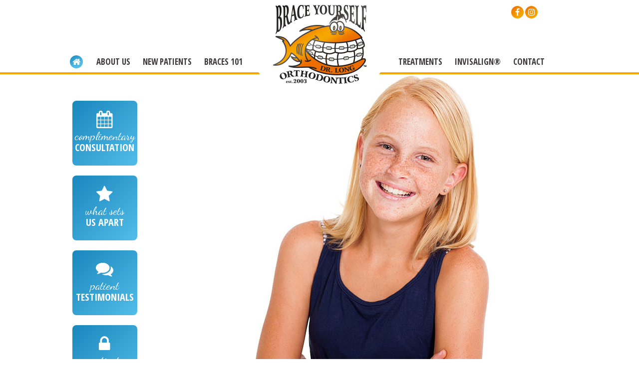

--- FILE ---
content_type: text/html; charset=utf-8
request_url: https://www.braceyourselfwith.us/
body_size: 7158
content:
<!DOCTYPE html>
<!--[if lt IE 7]>      <html class="no-js lt-ie10 lt-ie9 lt-ie8 lt-ie7"> <![endif]-->
<!--[if IE 7]>         <html class="no-js ie7 lt-ie10 lt-ie9 lt-ie8"> <![endif]-->
<!--[if IE 8]>         <html class="no-js ie8 lt-ie10 lt-ie9"> <![endif]-->
<!--[if IE 9]>         <html class="no-js ie9 lt-ie10"> <![endif]-->
<!--[if gt IE 9]><!--> <html class="no-js" lang="en"> <!--<![endif]-->

<head>
    <meta charset="utf-8">
    <title>Brace Yourself Orthodontics | Orthodontist Elkhart South Bend IN</title>
    <meta name="description" content="Dr. Shawn Long and Dr. Emily McCrea are your South Bend, Michiana, Southern Michigan, and Elkhart, IN orthodontists, offering Radiance™ clear braces, Invisalign®, and braces for children, teens, and adults.">
    <meta name="HandheldFriendly" content="True">
    <meta name="MobileOptimized" content="320">
    <meta name="viewport" content="width=device-width, user-scalable=0">
    <meta name="format-detection" content="telephone=no"/>
    <!--[if IEMobile]> <meta http-equiv="cleartype" content="on"> <![endif]-->

    
    <!-- Standard desktop and mobile favicons -->
    <link rel="icon" type="image/ico" href="/assets/images/favicon.png">
    <link rel="shortcut icon" href="/assets/images/favicon.png">
    <!-- CSS Stylings (Default Base Stylings and Site Specific) -->
    <!--[if gt IE 8]><!-->
    <link rel="stylesheet" href="https://maxcdn.bootstrapcdn.com/font-awesome/4.7.0/css/font-awesome.min.css">
    <link rel="stylesheet" href="//srwd.sesamehub.com/assets/v5.0/global.min.css">
    <link rel="stylesheet" href="/assets/css/local.css">
    <link rel="stylesheet" href="/assets/css/jquery.bxslider.css">
    <!--<![endif]-->
    <!--[if lte IE 8]>
    <link rel="stylesheet" href="//srwd.sesamehub.com/assets/v5.0/global-ie.min.css">
    <link rel="stylesheet" href="/assets/css/local-ie.css">
    <link rel="stylesheet" href="https://maxcdn.bootstrapcdn.com/font-awesome/4.6.3/css/font-awesome.min.css">
    <![endif]-->
    
    <!-- Google Fonts -->
    <link href="https://fonts.googleapis.com/css?family=Open+Sans:400,400i,600,600i,700,700i" rel="stylesheet">
    <link href="https://fonts.googleapis.com/css?family=Open+Sans+Condensed:300,300i,700" rel="stylesheet">
    <link href="https://fonts.googleapis.com/css?family=Dancing+Script:400,700" rel="stylesheet">

    <!--Popup-->
    <link rel="stylesheet" href="/assets/magnific-popup/magnific-popup.css">
    <!--Covid-->
    <style>
    #coronavirus-update {
        background: #F5A600;
        color: #fff;
        text-decoration: none;
        padding: 10px 25px;
        position: fixed;
        bottom: 0;
        left: 10px;
        -webkit-border-top-left-radius: 10px;
        -webkit-border-top-right-radius: 10px;
        -moz-border-radius-topleft: 10px;
        -moz-border-radius-topright: 10px;
        border-top-left-radius: 10px;
        border-top-right-radius: 10px;
        -webkit-transition-duration: 0.3s;
        -moz-transition-duration: 0.3s;
        -o-transition-duration: 0.3s;
        -ms-transition-duration: 0.3s;
        transition-duration: 0.3s;
        z-index: 3000;
    }
    body.coronavirus-update #coronavirus-update {display:none}
    #coronavirus-update a {color:#FFF;}
    #coronavirus-update:hover {
        background: #EC6E00;
        color: #fff;
    }
    #coronavirus-update:hover a {
      text-decoration: none;
    }
    .CoronaClose {
      cursor: pointer;
      position: absolute;
      top: 21%;
      right: 0%;
      padding: 0px 8px;
      transform: translate(0%, -50%);
      color:#FFF;
    }
</style>

    <!-- Javascript Libraries -->
    <script src="//srwd.sesamehub.com/assets/v5.0/vendor/modernizr.min.js"></script>
    <script src="//code.jquery.com/jquery-1.11.3.min.js"></script>

    <!-- bxSlider Javascript file -->
    <script src="/assets/js/jquery.bxslider.min.js"></script>
    
    <!-- waypoints -->

	<script src="/assets/js/jquery.waypoints.min.js"></script>


    <!-- patient care videos -->
    <script src="/sesame_scripts/scripts/jquery.flash_1.3.js" type="text/javascript"></script>

    <!-- Google Analytics: GA code set in Site Layout Configuration. -->
    <script>
	  (function(i,s,o,g,r,a,m){i['GoogleAnalyticsObject']=r;i[r]=i[r]||function(){
	  (i[r].q=i[r].q||[]).push(arguments)},i[r].l=1*new Date();a=s.createElement(o),
	  m=s.getElementsByTagName(o)[0];a.async=1;a.src=g;m.parentNode.insertBefore(a,m)
	  })(window,document,'script','https://www.google-analytics.com/analytics.js','ga');
	
	  ga('create', 'UA-28590920-1', 'auto');
	  ga('send', 'pageview');
		
	</script>
    
<script>(function(){ var s = document.createElement('script'), e = ! document.body ? document.querySelector('head') : document.body; s.src = 'https://acsbapp.com/apps/app/dist/js/app.js'; s.async = true; s.onload = function(){ acsbJS.init({ statementLink : '', footerHtml : '', hideMobile : false, hideTrigger : false, language : 'en', position : 'left', leadColor : '#146ff8', triggerColor : '#146ff8', triggerRadius : '50%', triggerPositionX : 'left', triggerPositionY : 'bottom', triggerIcon : 'people', triggerSize : 'medium', triggerOffsetX : 20, triggerOffsetY : 20, mobile : { triggerSize : 'small', triggerPositionX : 'right', triggerPositionY : 'center', triggerOffsetX : 10, triggerOffsetY : 0, triggerRadius : '50%' } }); }; e.appendChild(s);}());</script>

</head>

<body class="home sidebar-left footer-normal nav-top layout-standard  psds">
 <!--<script type="text/javascript">
(function($) {
    $(window).load(function () {
        $.magnificPopup.open({
            items: {
                src: '#promo'
            },
            type: 'inline'
        });
    });
})(jQuery);
</script>

<div id="promo" class="white-popup mfp-hide">
<h2>Refresh your smile confidence this year!</h2><p>
$3,999 Comprehensive Traditional Braces Treatment*<br>
OR<br>
$4,999 Comprehensive Invisalign Treatment**</p>
<p class="small-text">
Disclaimer: New patients only. Offers cannot be combined with each other nor with any other offer, discount, insurance, or reduced-fee program. *Must mention this offer to receive discount. Valid on comprehensive orthodontic treatment with traditional braces for adults or children. Not valid for previous treatment or treatment already begun. Free consultation and retainers after completion of orthodontic treatment are included. Specialty brackets are an additional cost. Restrictions may apply based on total orthodontic treatment length. ADA 9310, 8080, 8090. **Must mention this offer to receive discount. Valid on comprehensive orthodontic treatment with Invisalign aligners for adults or children. Not valid for previous treatment or treatment already begun. Free consultation and retainers after completion of orthodontic treatment are included. Restrictions may apply based on total Invisalign treatment length. ADA 9310, 8080, 8090. Shawn Long, DDS & Associates. Offer expires 12/31/2023.</p></div>-->
<!-- Header -->
<header id="hd">
    <div class="container row">
        <!-- Logo -->
        <a href="/" class="logo">
            <img src="/assets/images/logo.png" alt="Brace Yourself Orthodontics" />
        </a>

        <div id="hd-right">
            <div class="social-icons">
                <a href="https://www.facebook.com/people/Brace-Yourself-Orthodontics/61562671030403/" aria-label="facebook"><i class="fa fa-facebook" aria-hidden="true"></i></a>
                <a href="https://www.instagram.com/dr.shawnlongorthodontics/" aria-label="instagram"><i class="fa fa-instagram" aria-hidden="true"></i></a>
                <!--<a href="/" aria-label="google-plus"><i class="fa fa-google-plus" aria-hidden="true"></i></a>-->
                <!--<a href="/" aria-label="twitter"><i class="fa fa-twitter" aria-hidden="true"></i></a>-->
                <!--<a href="/" aria-label="youtube"><i class="fa fa-youtube-play" aria-hidden="true"></i></a>-->
                <!--<a href="/blog" aria-label="blog"><i class="fa custom-icon-blog" aria-hidden="true"></i></a>-->
                <!--<a href="/" aria-label="healthgrades"><i class="fa fa-healthgrades" aria-hidden="true"></i></a>-->
            </div>
        </div>
        <a href="/" id="hm-link"><i class="fa fa-home" aria-hidden="true"></i></a>
        
        <!-- Main Navigation -->
        <nav id="main-nav" class="horizontal clearfix">
            <div class="collapsible">
                <a href="javascript:void(0)" class="trigger">Tap for Menu <i class="fa fa-bars"></i></a>
                <ul><li class="home active first"><a href="/home" id="home" class="home"><span>Home</span></a></li><li class="about-us"><a href="/meet-dr-shawn-long" id="about-us" class="about-us"><span>About</span> <span>Us</span></a><ul><li class="meet-dr-shawn-long first"><a href="/meet-dr-shawn-long" class="meet-dr-shawn-long"><span>Meet</span> <span>Dr.</span> <span>Shawn</span> <span>Long</span></a></li><li class="meet-dr-emily-mccrea"><a href="/meet-dr-emily-mccrea" class="meet-dr-emily-mccrea"><span>Meet</span> <span>Dr.</span> <span>Emily</span> <span>McCrea</span></a></li><li class="what-sets-us-apart last"><a href="/what-sets-us-apart" class="what-sets-us-apart"><span>What</span> <span>Sets</span> <span>Us</span> <span>Apart</span></a></li></ul></li><li class="new-patients"><a href="/office-visits" id="new-patients" class="new-patients"><span>New</span> <span>Patients</span></a><ul><li class="office-visits first"><a href="/office-visits" class="office-visits"><span>Office</span> <span>Visits</span></a></li><li class="financial-information"><a href="/financial-information" class="financial-information"><span>Financial</span> <span>Information</span></a></li><li class="testimonials"><a href="/testimonials" class="testimonials"><span>Testimonials</span></a></li><li class="before-and-after"><a href="/before-and-after" class="before-and-after"><span>Before</span> <span>and</span> <span>After</span> <span></span></a></li><li class="patient-forms last"><a href="/patient-forms" class="patient-forms"><span>Patient</span> <span>Forms</span></a></li></ul></li><li class="braces-101"><a href="/life-with-braces" id="braces-101" class="braces-101"><span>Braces</span> <span>101</span></a><ul><li class="life-with-braces first"><a href="/life-with-braces" class="life-with-braces"><span>Life</span> <span>with</span> <span>Braces</span></a></li><li class="for-all-ages"><a href="/for-all-ages" class="for-all-ages"><span>For</span> <span>All</span> <span>Ages</span></a></li><li class="brushing-and-flossing"><a href="/brushing-and-flossing" class="brushing-and-flossing"><span>Brushing</span> <span>and</span> <span>Flossing</span></a></li><li class="orthodontic-retention"><a href="/orthodontic-retention" class="orthodontic-retention"><span>Orthodontic</span> <span>Retention</span></a></li><li class="emergency-care last"><a href="/emergency-care" class="emergency-care"><span>Emergency</span> <span>Care</span></a></li></ul></li><li class="treatments"><a href="/early-orthodontic-treatment" id="treatments" class="treatments"><span>Treatments</span></a><ul><li class="early-orthodontic-treatment first"><a href="/early-orthodontic-treatment" class="early-orthodontic-treatment"><span>Early</span> <span>Orthodontic</span> <span>Treatment</span></a></li><li class="common-orthodontic-issues"><a href="/common-orthodontic-issues" class="common-orthodontic-issues"><span>Common</span> <span>Orthodontic</span> <span>Issues</span></a></li><li class="types-of-braces"><a href="/types-of-braces" class="types-of-braces"><span>Types</span> <span>of</span> <span>Braces</span></a></li><li class="types-of-appliances"><a href="/types-of-appliances" class="types-of-appliances"><span>Types</span> <span>of</span> <span>Appliances</span></a></li><li class="radiance-brackets"><a href="/radiance-brackets" class="radiance-brackets"><span>Radiance™</span> <span>Brackets</span></a></li><li class="forsus"><a href="/forsus" class="forsus"><span>Forsus™</span></a></li><li class="herbst-appliance"><a href="/herbst-appliance" class="herbst-appliance"><span>Herbst</span> <span>Appliance</span></a></li><li class="palatal-expander last"><a href="/palatal-expander" class="palatal-expander"><span>Palatal</span> <span>Expander</span></a></li></ul></li><li class="invisalign"><a href="/invisalign-info" id="invisalign" class="invisalign"><span>Invisalign®</span></a><ul><li class="invisalign-info first"><a href="/invisalign-info" class="invisalign-info"><span>Invisalign®</span> <span>Info</span></a></li><li class="invisalign-teen-info"><a href="/invisalign-teen-info" class="invisalign-teen-info"><span>Invisalign</span> <span>Teen®</span> <span>Info</span></a></li><li class="invisalign-costs"><a href="/invisalign-costs" class="invisalign-costs"><span>Invisalign®</span> <span>Costs</span></a></li><li class="invisalign-faqs"><a href="/invisalign-faqs" class="invisalign-faqs"><span>Invisalign®</span> <span>FAQs</span></a></li><li class="invisalign-testimonials"><a href="/invisalign-testimonials" class="invisalign-testimonials"><span>Invisalign®</span> <span>Testimonials</span></a></li><li class="invisalign-videos"><a href="/invisalign-videos" class="invisalign-videos"><span>Invisalign®</span> <span>Videos</span></a></li><li class="invisalign-before-after last"><a href="/invisalign-before-after" class="invisalign-before-after"><span>Invisalign®</span> <span>Before</span> <span>&</span> <span>After</span></a></li></ul></li><li class="contact last"><a href="/contact-us" id="contact" class="contact"><span>Contact</span></a><ul><li class="contact-us first"><a href="/contact-us" class="contact-us"><span>Contact</span> <span>Us</span></a></li><li class="south-bend-office"><a href="/south-bend-office" class="south-bend-office"><span>South</span> <span>Bend</span> <span>Office</span></a></li><li class="elkhart-office"><a href="/elkhart-office" class="elkhart-office"><span>Elkhart</span> <span>Office</span></a></li><li class="appointment-request"><a href="/appointment-request" class="appointment-request"><span>Appointment</span> <span>Request</span></a></li><li class="post-appointment-survey"><a href="/post-appointment-survey" class="post-appointment-survey"><span>Post-Appointment</span> <span>Survey</span></a></li><li class="refer-a-friend"><a href="/refer-a-friend" class="refer-a-friend"><span>Refer</span> <span>a</span> <span>Friend</span></a></li><li class="refer-a-patient"><a href="/refer-a-patient" class="refer-a-patient"><span>Refer</span> <span>a</span> <span>Patient</span></a></li><li class="coronavirus-update last"><a href="/coronavirus-update" class="coronavirus-update"><span>Coronavirus</span> <span>Update</span></a></li></ul></li></ul>            </div>
        </nav>

    </div>
</header>



<article id="content">

    <!-- Homepage Content -->
    
        <!-- Slideshow -->
        <div id="home-slideshow-banner">
            <ul id="slider1">
                <li><img src="/assets/images/slideshow/slide1.jpg" alt="" /></li>
                <li><img src="/assets/images/slideshow/slide2.jpg" alt="" /></li>
                <li><img src="/assets/images/slideshow/slide3.jpg" alt="" /></li>
                <li><img src="/assets/images/slideshow/slide4.jpg" alt="" /></li>
                <li><img src="/assets/images/slideshow/slide5.jpg" alt="" /></li>
            </ul>
        </div>

        <!-- Callouts -->
        <div id="bd-callouts">
            <div class="container row">
                <a href="/appointment-request" class="co-01"><i class="fa fa-calendar" aria-hidden="true"></i><span class="ln1">complimentary</span><span class="ln2">consultation</span></a>
                <a href="/what-sets-us-apart" class="co-02"><i class="fa fa-star" aria-hidden="true"></i><span class="ln1">what sets</span><span class="ln2">us apart</span></a>
                <a href="/testimonials" class="co-03"><i class="fa fa-comments" aria-hidden="true"></i><span class="ln1">patient</span><span class="ln2">testimonials</span></a>
                <a href="https://edgeportal.orthoii.com/full/Login.aspx?custident=35872E7B-E7A1-4B1C-A520-00F7C73C451A&cookieCheck=true" class="co-04"><i class="fa fa-lock" aria-hidden="true"></i><span class="ln1">patient</span><span class="ln2">portal</span></a>
            </div>
        </div>

        <!-- Content -->
        <div id="home-content">
            <div class="container row">
            	<div class="content-wrap">
                <header>
                    <h1>Welcome to Dr. Shawn Long Orthodontics</h1>
                </header>
                <div id="content-text">
                    <p>Dr. Shawn Long Orthodontics is your South Bend, Elkhart, and Greater Michiana home for high-quality orthodontic care in style!</p>

<p><a href="/meet-dr-shawn-long">Dr. Shawn Long</a> and <a href="/meet-dr-emily-mccrea">Dr. Emily McCrea</a> believe in access for everyone, and our office makes this happen in many ways. Our practice is equipped with a phenomenal staff&nbsp;that works tirelessly to ensure that our patients and their families receive the very best quality of orthodontic care.</p>

<p>We offer a comprehensive list of orthodontic procedures, including:</p>

<ul>
	<li><a href="/types-of-braces">Braces for all ages</a></li>
	<li><a href="/invisalign-info">Invisalign&reg; clear aligners</a></li>
	<li><a href="/early-orthodontic-treatment">Early intervention</a> and two-phase treatment</li>
	<li>Temporary Anchorage Devices (TADs)</li>
	<li><a href="/radiance-brackets">Radiance&trade; clear brackets</a></li>
</ul>

<p>Contact our <a href="/elkhart-office">Elkhart, IN office</a> or our <a href="/south-bend-office">South Bend, IN office</a> to schedule your complimentary consultation today.</p>
                                    </div>
                </div>
            </div>
        </div>

        <!-- Interior Content -->
    
</article>

<div id="bd-testimonials">
	<div class="container row">
    	<img src="/assets/images/fish.png" alt="" class="fishy">
        <h2>What Our Patients are Saying</h2>
        <div id="slider2">
        	<div class="slide">
            	<p>&#8220;From day one, Dr. Long and his staff have made me and my kids feel like family. My family and I have a very busy schedule, but the hour and a half commute to Dr. Long’s office is well worth it for me. We are always greeted with a smile. Dr. Long and his staff are always positive, never discouraging, and implemented the right game plan for both of my children. It’s been such a pleasure, and I know after it’s all said and done, I have friends for life.&#8221;</p>
                <div class="patient-name">&#126; Vince S.</div>
            </div>
            <div class="slide">
            	<p>&#8220;My family has been coming to Dr Long’s office for over a year now. With two daughters and myself as patients with Dr Long, we make quite a few trips to the office. The staff are always pleasant and friendly, and the work they do is outstanding!! The difference they have made in the lives of my kids and myself is amazing. We are much more self confident now that they have given us beautiful smiles. I would and have recommended Dr Long’s office to anyone and everyone!!!!&#8221;</p>
                <div class="patient-name">&#126; Mary Y.</div>
            </div>
        	<div class="slide">
            	<p>&#8220;Professionalism and kindness - two important factors when searching for an office to treat my children and Dr. Long's office has it. Since the very first consultation, we have felt very welcome. Dr. Long and his staff has always greeted us with smiles and takes the time to answer all our questions.&#8221;</p>
                <div class="patient-name">&#126; Abby P.</div>
            </div>
        </div>
    </div>
</div>

<div id="bd-connect">
	<div class="container row">
    	<div class="inner-text">Connect with us to stay up to date <span>on contests and office updates!</span></div>
        <div class="soc-links">
        	<a href="https://www.facebook.com/people/Brace-Yourself-Orthodontics/61562671030403/" aria-label="facebook" class="fbook"><i class="fa fa-facebook" aria-hidden="true"></i></a>
            <a href="https://www.instagram.com/dr.shawnlongorthodontics/" aria-label="instagram" class="insta"><i class="fa fa-instagram" aria-hidden="true"></i></a>
        </div>
    </div>
</div>

<div id="widget">
	<div class="container row">
        <h2>Say Hello</h2>
        <div class="form-wrap">
        <form action="/contact-us-form/submit" class="full validate" method="post">
  <input id="required_values" name="required_values" type="hidden" value="Full_Name,Reply_To,Call_Num,Message" />
  <fieldset>
      <input data-minlength="5" id="Full_Name" class="required" name="sc_form[Full_Name]" required="required" type="text" placeholder="Name"  />
      <input data-minlength="5" id="Reply_To" class="required" name="sc_form[Reply_To]" required="required" type="text" placeholder="Email" />
      <input data-minlength="10" id="Call_Num" class="required" name="sc_form[Call_Num]" required="required" type="text" placeholder="Phone" />
    <textarea cols="30" id="Message" class="required" required name="sc_form[Message]" rows="10" placeholder="Message"></textarea>
    <button class="widget-btn">Submit</button>
  </fieldset>
</form>        </div>
    </div>
</div>

<div id="ft-logos">
	<div class="container row">
        <a href="/what-sets-us-apart"><img src="/assets/images/logos/ada.png" alt="American Dental Association"></a>
        <a href="/what-sets-us-apart"><img src="/assets/images/logos/ida.png" alt="Indiana Dental Association"></a>
        <a href="/what-sets-us-apart"><img src="/assets/images/logos/aao.png" alt="American Association of Orthodontists"></a>
        <a href="/what-sets-us-apart"><img src="/assets/images/logos/ncds.png" alt="North Central Dental Society"></a>
        <a href="/invisalign-info"><img src="/assets/images/logos/invisalign.png" alt="Invisalign"></a>
    </div>
</div>

<!-- Footer -->

<footer id="ft">
    <div class="container row">
        <div class="ft-left loc-01">
        	<a href="/south-bend-office" class="ft-map"><img src="/assets/images/ft-map-bend.jpg" alt="Our Location" /></a>
            <div class="ft-location">
            	<a href="/south-bend-office" class="ft-office">South Bend</a>
            	<a class="ft-phone" href="tel:574-400-2082">(574) 400-2082</a>
                <a href="/south-bend-office" class="ft-address">16329 State Road 23, South Bend, IN 46635</a>
            </div>
        </div>

        <div class="ft-right loc-02">
        	<a href="/elkhart-office" class="ft-map"><img src="/assets/images/ft-map-elkhart.jpg" alt="Our Location" /></a>
            <div class="ft-location">
            	<a href="/elkhart-office" class="ft-office">Elkhart</a>
            	<a class="ft-phone" href="tel:574-400-2053">(574) 400-2053</a>
                <a href="/elkhart-office" class="ft-address">231 W Bristol St, Elkhart, IN 46514</a>
            </div>
        </div>
    </div>
</footer>

<!-- Design Credit -->
<div class="ft-design-credit">
    <div class="container row">
    	<div class="ft-links">
        <a class="sesame-link" href="http://www.sesamecommunications.com/web-design/">
            <img src="/assets/images/sesame-arrow.png" alt="sesame communications" />Website Powered by Sesame 24-7&trade;
        </a>
         <span class="links-divider">&#124;</span>
        <a class="sitemap-link" href="/assets/uploads/files/brace-yourself-privacy-policy.pdf" target="_blank">Privacy Policy</a>
        <span class="links-divider">&#124;</span>
        <a class="sitemap-link" href="/sitemap">Site Map</a>
      <!--  <span class="links-divider">&#124;</span>
        <a class="sitemap-link" href="/assets/uploads/files/data-privacy-event.pdf" target="_blank" rel="noopener noreferrer noindex nofollow">Notice of Data Incident</a>-->
        </div>
        <a class="back-to-top" href="#hd"><img src="/assets/images/fish-sm.png" alt="">Back to Top</a>
    </div>
</div>

<!-- <script src="https://srwd.sesamehub.com/assets/coronaLoader/js/corona-loader.js"
    data-script="coronaLoader"
    data-title="Notice of Data Incident"
    data-url="/assets/uploads/files/data-privacy-event.pdf"
    data-css-url="srwd"
    defer>
</script>

<script type="text/javascript">
    $(document).ready.delay(500).(function(){

        $('#coronavirus-update a').attr('rel', 'noopener noreferrer noindex nofollow');
        $('#coronavirus-update a').attr('target', '_blank');
    })

</script> -->


<!--<div id="coronavirus-update">
    <a href="/assets/uploads/files/data-privacy-event.pdf" target="_blank" rel="noopener noreferrer noindex nofollow">Patient Data Notification</a>
</div>-->


 <!-- Magnific Popup core JS file -->
        <script src="/assets/magnific-popup/jquery.magnific-popup.js"></script>  

<!-- Additional scripts (Mobile Helpers, Console Detector, etc) -->
<script src="//srwd.sesamehub.com/assets/v5.0/helpers.js"></script>
<script src="//srwd.sesamehub.com/assets/v5.0/global.min.js"></script>

<script src="/assets/js/local.js"></script>

<script type="text/javascript">

jQuery(document).ready(function() {
//waypoints for callouts
var waypoint = new Waypoint({
 element: document.getElementById('home-content'),
 handler: function(direction) {
   //alert('Basic waypoint triggered')
	if (direction == 'up'){ $('#bd-callouts').removeClass('stuck'); }
	if ( direction == 'down' ){ $('#bd-callouts').addClass('stuck'); }
 },
 offset: 160
});
});
</script>


</body>

</html>

--- FILE ---
content_type: text/css
request_url: https://www.braceyourselfwith.us/assets/css/local.css
body_size: 6573
content:
/* ===============================================
					Prefix Import 
=============================================== */
/* ===============================================
					Colors 
=============================================== */
/* White */
/* Body Text, H4 */
/* Links */
/* H1, DD Active  */
/* H2 */
/* H3, Main Nav Active, DD Bkg */
/* Main Nav Text */
/* Subnav Active */
/* HR */
/* ===============================================
					Mixins 
=============================================== */
.vertical-align {
  position: relative;
  top: 50%;
  -webkit-transform: translateY(-50%);
  -ms-transform: translateY(-50%);
  transform: translateY(-50%);
}
.vertical-align-ie8 {
  position: relative;
  top: 20%;
  -webkit-transform: translateY(0);
  -ms-transform: translateY(0);
  transform: translateY(0);
}
.vertical-align-nul {
  position: relative;
  top: 0;
  -webkit-transform: translateY(0);
  -ms-transform: translateY(0);
  transform: translateY(0);
}
/* ===============================================
Basic Stylings
These will affect every size of the site.
=============================================== */
/* Body */
body {
  font: normal normal 20px/35px 'Open Sans', Helvetica, Arial, sans-serif;
  -webkit-font-smoothing: antialiased;
  background: #ffffff;
  color: #333333;
}
p {
  margin: 0 0 1.58em;
  -webkit-column-break-inside: avoid;
  page-break-inside: avoid;
  break-inside: avoid;
}
/* Links */
a {
  color: #1985bd;
  -webkit-transition-duration: 0.5s;
  -moz-transition-duration: 0.5s;
  -o-transition-duration: 0.5s;
  -ms-transition-duration: 0.5s;
  transition-duration: 0.5s;
  text-decoration: none;
}
a:hover,
a.active {
  color: #ec6e00;
}
#main-content a,
#home-content a {
  font-family: 'Open Sans Condensed', sans-serif;
  text-transform: uppercase;
  font-weight: 700;
}
/* Headings */
h1,
h2,
h3,
h4,
h5,
h6 {
  margin: 0.2em 0 0.8em;
  text-rendering: auto;
  font-weight: normal;
}
h1 {
  font-family: 'Open Sans Condensed', sans-serif;
  text-transform: uppercase;
  color: #ec6e00;
  font-size: 2.45em;
  font-weight: 700;
  margin: 0 auto 20px;
}
.home header h1 {
  text-align: center;
}
.home header h1 span {
  display: block;
  font-family: 'Dancing Script', cursive;
  text-transform: lowercase;
  color: #f5a600;
  font-size: 1.02040816326531em;
  line-height: 0.8em;
  font-weight: normal;
}
h2 {
  font-size: 1.2em;
  font-family: 'Open Sans Condensed', sans-serif;
  font-weight: 700;
  text-transform: uppercase;
  color: #8dc63f;
}
h3 {
  font-size: 1.1em;
  font-family: 'Open Sans Condensed', sans-serif;
  font-weight: 700;
  text-transform: uppercase;
  color: #f5a600;
}
h4,
h5,
h6 {
  font-size: 1em;
  font-weight: 700;
  font-style: italic;
  color: #333333;
}
hr {
  color: #abaaaa;
  background-color: #abaaaa;
  border: none;
  height: 1px;
  clear: both;
  margin: 10px 0;
}
.hr {
  visibility: hidden;
}
.container {
  max-width: 1000px;
}
.ie8 .container {
  width: 1000px;
}

#sidebar img {
  margin: 0;
  display: inline-block;
  -webkit-box-sizing: border-box;
  -moz-box-sizing: border-box;
  box-sizing: border-box;
  width: 100%;
  max-width: 285px;
  border: 8px solid #8dc63f;
  border-radius: 10px;
}
#hide-stock {
  position: relative;
  max-width: 308px;
}
#hide-stock:before {
  content: "";
  background: url(../images/fish-stock.png) top center no-repeat;
  width: 183px;
  height: 122px;
  display: block;
  position: absolute;
  left: 0;
  bottom: -28px;
}

body[class^='meet-dr-'] #hide-stock:before {
  display: none;
}
.team {
  display: inline-block;
  margin: 0 20px 20px 0;
}
.team-photo {
  float: none;
  margin: 0 auto 20px;
}
.img-right {
  max-width: 100%;
}
/* List Styling */
ul li {
  list-style: disc;
}
li {
  line-height: 1.5;
}
#content ul {
  margin: 0 0 1.8em 39px;
}
#ft ul,
#subnav {
  margin: 0;
  padding: 0;
}
#bd-callouts li,
#ft ul li,
#subnav li,
body.sitemap #content ul li {
  list-style: none;
}
/* Sitemap */
body.sitemap #content ul {
  margin: 0 0 1.8em 0;
}
body.sitemap #content ul li {
  margin-top: 21px;
  list-style: none;
}
body.sitemap #content ul li a {
  font-family: 'Open Sans Condensed', sans-serif;
  font-size: 1.2em;
  color: #8dc63f;
  text-transform: uppercase;
  display: inline-block;
  text-decoration: none;
}
body.sitemap #content ul ul {
  padding-left: 0;
  margin: 0;
}
body.sitemap #content ul ul li {
  margin: 0;
  list-style: none;
}
body.sitemap #content ul ul li a {
  display: inline-block;
  font-size: 1em;
  font-family: 'Open Sans';
  color: #333333;
  text-transform: capitalize;
  font-weight: normal;
}
body.sitemap #content ul li a:hover,
body.sitemap #content ul ul li a:hover {
  color: #ec6e00;
}
/* Header */
#hd {
  text-align: center;
  width: 100%;
  display: table;
  z-index: 20;
  background: #ffffff;
  border-bottom: 4px solid #f5a600;
}
#hd .container {
  width: 100% !important;
}
#hd .logo {
  float: none;
  display: block;
  text-align: center;
  width: 96%;
  max-width: 250px;
  margin: 10px auto;
  text-decoration: none;
}
#hd .logo img {
  width: 100%;
  display: inline-block;
}
#hd .logo:hover {
  -webkit-transform: scale(0.9);
  -moz-transform: scale(0.9);
  -ms-transform: scale(0.9);
  -o-transform: scale(0.9);
  transform: scale(0.9);
}
#hd-right {
  width: 100%;
  float: none;
  text-align: center;
  /* Social Icons */
}
#hd-right .social-icons {
  float: none;
  clear: both;
  display: block;
  margin: 10px auto;
}
#hd-right .social-icons a {
  display: inline-block;
  text-align: center;
  color: #ffffff;
  margin: 0 0 0 -2px;
  width: 25px;
  height: 25px;
  line-height: 21px;
  font-size: 16px;
  background: url(../images/social-bkg.png) center center no-repeat;
}
#hd-right .social-icons a:hover {
  color: #1985bd;
}
#hm-link {
  display: inline-block;
  text-align: center;
  color: #ffffff;
  margin: 0 auto;
  width: 26px;
  height: 26px;
  font-size: 17px;
  background-image: url(../images/hm-bkg.png);
  background-position: top center;
  background-repeat: no-repeat;
  display: none;
  -webkit-transition-duration: 0s;
  -moz-transition-duration: 0s;
  -o-transition-duration: 0s;
  -ms-transition-duration: 0s;
  transition-duration: 0s;
}
#hm-link .fa {
  vertical-align: top;
  padding-top: 4px;
}
#hm-link:hover,
.home #hm-link {
  background-position: bottom center;
}
/* Main Nav */
#main-nav {
  text-align: center;
  z-index: 20;
  clear: both;
  height: auto;
  color: #ffffff;
  background: #1985bd;
}
#main-nav .container {
  width: 100% !important;
}
#main-nav a {
  margin: 0;
  color: #ffffff;
  -webkit-transition-duration: 0s;
  -moz-transition-duration: 0s;
  -o-transition-duration: 0s;
  -ms-transition-duration: 0s;
  transition-duration: 0s;
  font-family: 'Open Sans Condensed', sans-serif;
  text-transform: uppercase;
  font-weight: 700;
  font-size: 0.85em;
}
#main-nav a:hover {
  background: #136590;
}
#main-nav .trigger {
  margin: 0px;
  padding: 16px 20px 12px;
}
#main-nav .trigger i {
  float: right;
  font-size: 21px;
  margin: 2px 0 0;
}
#main-nav ul li a {
  background: #ffffff;
  border-bottom: 1px solid #ec6e00;
  color: #3f3a3a;
  padding: 8px;
  -webkit-transition-duration: 0.2s;
  -moz-transition-duration: 0.2s;
  -o-transition-duration: 0.2s;
  -ms-transition-duration: 0.2s;
  transition-duration: 0.2s;
}
#main-nav ul li.active > a,
#main-nav ul li:hover > a {
  background: #ffffff;
  color: #f5a600;
}
#main-nav ul ul {
  margin: 0;
  padding: 11px 0;
  background-color: #f5a600;
}
#main-nav ul ul li a {
  margin: 0;
  background: none;
  color: #ffffff;
  text-align: center;
  border-bottom: none;
  font-size: 0.7em;
  padding: 3px 5px;
}
#main-nav ul li ul li.active a,
#main-nav ul li.active ul li a:hover,
#main-nav ul ul li a:hover,
#main-nav ul ul li a.active {
  background: #ec6e00;
  color: #ffffff;
}
#main-nav li.active li a {
  background: none;
}
/* Subnav */
#subnav-outer {
  position: relative;
  padding: 30px 0;
  background: url(../images/bubbles-orange.jpg);
  text-align: center;
}
#subnav-outer p {
  color: #ffffff;
  width: 100%;
  margin: 0 auto;
  font-weight: 700;
  font-size: 0.9em;
  line-height: 1.4em;
}
#subnav-outer a {
  color: #ffffff;
  text-decoration: none;
  display: inline-block;
}
#subnav-outer a.active,
#subnav-outer a:hover {
  color: #f5d000;
  text-decoration: none;
}
/* Slideshow, Callouts & Tagline */
#home-slideshow-banner {
  float: none;
  width: 100%;
  max-width: none;
  height: auto;
  margin: 0 auto;
  overflow: hidden;
  z-index: -9999;
  position: relative;
  top: 0;
  left: 0;
  right: 0;
}
#home-slideshow-banner .bx-wrapper {
  position: relative;
  z-index: 0;
}
#home-slideshow-banner .bx-wrapper .bx-pager {
  display: none;
}
#home-slideshow-banner ul {
  margin: 0;
}
#home-slideshow-banner li {
  width: 100%;
  height: auto;
  position: relative;
  overflow: hidden;
}
#home-slideshow-banner li img {
  width: 100%;
  max-width: 100%;
  display: block;
  position: relative;
}
/* Office Tour Slideshow */
.slideshow {
  border-bottom: 3px solid #1985bd;
  margin: 0 auto;
}
.slideshow-text {
  background: #444444;
  padding: 0 10px;
  color: #ffffff;
}
.invisalign-before-after.slideshow .slideshow-nav a,
.office-tour.slideshow .slideshow-nav a,
.before-and-after.slideshow .slideshow-nav a {
  padding: 5px 5px;
}
.invisalign-before-after.slideshow .slideshow-nav a.prev,
.office-tour.slideshow .slideshow-nav a.prev,
.before-and-after.slideshow .slideshow-nav a.prev,
.invisalign-before-after.slideshow .slideshow-nav a.next,
.office-tour.slideshow .slideshow-nav a.next,
.before-and-after.slideshow .slideshow-nav a.next {
  padding: 5px 15px;
}
.invisalign-before-after.slideshow .slideshow-nav a:hover,
.office-tour.slideshow .slideshow-nav a:hover,
.before-and-after.slideshow .slideshow-nav a:hover {
  color: #ec6e00;
}
body.invisalign-before-after .slideshow-nav-paginated li.slideshow-active-page a,
body.office-tour .slideshow-nav-paginated li.slideshow-active-page a,
body.before-and-after .slideshow-nav-paginated li.slideshow-active-page a {
  color: #ec6e00 !important;
}
/* Callouts */
#bd-callouts {
  text-align: center;
  width: 100%;
  position: relative;
  background: #ffffff;
}
#bd-callouts a {
  display: inline-block;
  position: relative;
  text-align: center;
  vertical-align: top;
  margin: 20px 10px;
  width: 134px;
  height: 134px;
  -webkit-box-sizing: border-box;
  -moz-box-sizing: border-box;
  box-sizing: border-box;
  color: #ffffff;
  background: #1986bd;
  background: -moz-linear-gradient(-45deg, #1986bd 0%, #52bde8 100%);
  background: -webkit-gradient(left top, right bottom, color-stop(0%, #1986bd), color-stop(100%, #52bde8));
  background: -webkit-linear-gradient(-45deg, #1986bd 0%, #52bde8 100%);
  background: -o-linear-gradient(-45deg, #1986bd 0%, #52bde8 100%);
  background: -ms-linear-gradient(-45deg, #1986bd 0%, #52bde8 100%);
  background: linear-gradient(135deg, #1986bd 0%, #52bde8 100%);
  filter: progid:DXImageTransform.Microsoft.gradient(startColorstr='#1986bd', endColorstr='#52bde8', GradientType=1);
  border: 2px solid #ffffff;
  border-radius: 10px;
}
#bd-callouts a .fa {
  display: block;
  font-size: 35px;
  margin-top: 20px;
}
#bd-callouts a .ln1 {
  display: block;
  font-family: 'Dancing Script', cursive;
  text-transform: lowercase;
  font-size: 1.15em;
  line-height: 0.5em;
  margin-top: 10px;
}
#bd-callouts a .ln2 {
  display: block;
  font-family: 'Open Sans Condensed', sans-serif;
  font-weight: 700;
  text-transform: uppercase;
}
#bd-callouts a:hover {
  background: #ec6e00;
  background: -moz-linear-gradient(-45deg, #ec6e00 0%, #f5a700 100%);
  background: -webkit-gradient(left top, right bottom, color-stop(0%, #ec6e00), color-stop(100%, #f5a700));
  background: -webkit-linear-gradient(-45deg, #ec6e00 0%, #f5a700 100%);
  background: -o-linear-gradient(-45deg, #ec6e00 0%, #f5a700 100%);
  background: -ms-linear-gradient(-45deg, #ec6e00 0%, #f5a700 100%);
  background: linear-gradient(135deg, #ec6e00 0%, #f5a700 100%);
  filter: progid:DXImageTransform.Microsoft.gradient(startColorstr='#ec6e00', endColorstr='#f5a700', GradientType=1);
}
/* Content */
#content {
  z-index: 0;
}
#content .container {
  width: 96% !important;
  -webkit-box-sizing: border-box;
  -moz-box-sizing: border-box;
  box-sizing: border-box;
}
#content-text {
  width: 100%;
  -webkit-column-count: 1;
  -moz-column-count: 1;
  column-count: 1;
  -webkit-column-gap: 0;
  -moz-column-gap: 0;
  column-gap: 0;
  -webkit-column-width: 100%;
  -moz-column-width: 100%;
  column-width: 100%;
}
#home-content {
  padding: 20px 0;
  border-top: 8px solid #ec6e00;
}
.interior-content {
  padding: 20px 0;
}
#bd-testimonials {
  text-align: center;
  width: 100%;
  position: relative;
  background: url(../images/bubbles.jpg);
  padding: 27px 0;
}
#bd-testimonials .fishy {
  display: block;
  margin: -70px auto 30px;
}
#bd-testimonials h2 {
  font-family: 'Open Sans Condensed', sans-serif;
  font-weight: 700;
  color: #ffffff;
  font-size: 1.8em;
}
#bd-testimonials p {
  color: #ffffff;
  font-size: 1em;
  line-height: 1.8em;
  margin: 0 auto;
}
#bd-testimonials .patient-name {
  font-family: 'Open Sans Condensed', sans-serif;
  font-size: 0.75em;
  text-transform: uppercase;
  font-weight: 700;
  color: #a5de58;
}
#bd-testimonials .bx-wrapper .bx-pager {
  display: none;
}
#bd-testimonials .bx-controls-direction {
  display: none;
}
#bd-testimonials .bx-controls-direction a.bx-prev {
  background: url(../images/prev.png);
  width: 31px;
  height: 32px;
  display: block;
  left: 0;
  top: 30%;
}
#bd-testimonials .bx-controls-direction a.bx-next {
  background: url(../images/next.png);
  width: 31px;
  height: 32px;
  display: block;
  right: 0;
  top: 30%;
}
#bd-testimonials .bx-controls-direction a.bx-prev:hover,
#bd-testimonials .bx-controls-direction a.bx-next:hover {
  transform: scale(0.8, 0.8);
  -webkit-transform: scale(0.8, 0.8);
  -moz-transform: scale(0.8, 0.8);
  -ms-transform: scale(0.8, 0.8);
}
#bd-connect {
  text-align: center;
  width: 100%;
  position: relative;
  background: #ec6e00;
  padding: 20px 0;
  margin-top: 2px;
  color: #ffffff;
}
#bd-connect .inner-text {
  font-size: 1.8em;
}
#bd-connect .soc-links {
  margin: 20px auto;
}
#bd-connect a {
  display: inline-block;
  background: #ffffff;
  width: 87px;
  height: 87px;
  text-align: center;
  border-radius: 50%;
  font-size: 52px;
}
#bd-connect a .fa {
  vertical-align: top;
  padding-top: 15px;
}
#bd-connect .insta {
  color: #000000;
  margin-left: 20px;
}
#bd-connect .fbook {
  color: #3d5a98;
}
#bd-connect a:hover {
  -webkit-transform: scale(0.9);
  -moz-transform: scale(0.9);
  -ms-transform: scale(0.9);
  -o-transform: scale(0.9);
  transform: scale(0.9);
}
#widget {
  text-align: center;
  width: 100%;
  position: relative;
  background: #f5a600;
  padding: 20px 0;
}
#widget h2 {
  text-align: center;
  font-family: 'Dancing Script', cursive;
  color: #ffffff;
  font-size: 2.7em;
  text-transform: none;
  font-weight: normal;
  margin-bottom: 15px;
}
#widget .form-wrap {
  width: 100%;
  max-width: 735px;
  margin: 0 auto;
}
#widget form {
  width: 100%;
  display: inline-block;
}
#widget input[type="text"],
#widget textarea {
  font-size: 12px;
  font-family: 'Open Sans', sans-serif;
  font-weight: 700;
  color: #1985bd;
  width: 100%;
  padding: 0 0 0 16px !important;
  margin: 0 0 18px;
  background: #ffffff;
  border: 1px solid transparent;
  border-radius: 5px;
  -webkit-transition-duration: 0.4s;
  -moz-transition-duration: 0.4s;
  -o-transition-duration: 0.4s;
  -ms-transition-duration: 0.4s;
  transition-duration: 0.4s;
  -webkit-transition-timing-function: ease-in-out;
  -moz-transition-timing-function: ease-in-out;
  -o-transition-timing-function: ease-in-out;
  -ms-transition-timing-function: ease-in-out;
  transition-timing-function: ease-in-out;
}
#widget input[type="text"]:focus,
#widget textarea:focus {
  box-shadow: none;
  border-color: #8dc63f;
}
#widget input[type="text"] {
  height: 52px;
}
#widget textarea {
  padding-top: 13px !important;
  height: 82px !important;
  min-height: inherit;
}
#widget .widget-btn {
  line-height: 42px;
  font-size: 20px;
  font-family: 'Open Sans Condensed', sans-serif;
  font-weight: 700;
  text-align: center;
  text-transform: uppercase;
  color: #fff;
  width: 105px;
  height: 42px;
  margin: 0 0 0 auto;
  padding: 0 !important;
  display: block;
  background: #ec6e00;
  border-radius: 5px;
  -webkit-transition-duration: 0.4s;
  -moz-transition-duration: 0.4s;
  -o-transition-duration: 0.4s;
  -ms-transition-duration: 0.4s;
  transition-duration: 0.4s;
  -webkit-transition-timing-function: ease-in-out;
  -moz-transition-timing-function: ease-in-out;
  -o-transition-timing-function: ease-in-out;
  -ms-transition-timing-function: ease-in-out;
  transition-timing-function: ease-in-out;
}
#widget .widget-btn:hover {
  background: #8dc63f;
}
#widget input[type="text"]::-webkit-input-placeholder {
  color: #1985bd;
}
#widget textarea::-webkit-input-placeholder {
  color: #1985bd;
}
#widget input[type="text"]::-moz-placeholder {
  color: #1985bd;
}
#widget textarea::-moz-placeholder {
  color: #1985bd;
}
#widget input[type="text"]:-moz-placeholder {
  color: #1985bd;
}
#widget textarea:-moz-placeholder {
  color: #1985bd;
}
#widget input[type="text"]:-ms-input-placeholder {
  color: #1985bd;
}
#widget textarea:-ms-input-placeholder {
  color: #1985bd;
}
#ft-logos {
  text-align: center;
  width: 100%;
  position: relative;
  background: #ffffff;
  padding: 68px 0 67px;
}
#ft-logos a {
  display: inline-block;
  margin: 10px 32px;
}
#ft-logos a:hover {
  -webkit-transform: scale(0.9);
  -moz-transform: scale(0.9);
  -ms-transform: scale(0.9);
  -o-transform: scale(0.9);
  transform: scale(0.9);
}
/* Footer */
#ft {
  background: url(../images/bubbles.jpg);
  position: relative;
  text-align: center;
  width: 100%;
  display: table;
  padding: 20px 0;
  border-bottom: 8px solid #f5a600;
}
#ft .ft-left {
  width: 100%;
  float: none;
  text-align: center;
}
#ft .ft-right {
  width: 100%;
  float: none;
  text-align: center;
}
#ft .ft-map {
  display: block;
  width: 98%;
  max-width: 473px;
  -webkit-box-sizing: border-box;
  -moz-box-sizing: border-box;
  box-sizing: border-box;
  border: 8px solid #ffffff;
  border-radius: 10px;
  margin: 0 auto;
}
#ft .ft-map img {
  width: 100%;
}
#ft .ft-map:hover {
  border-color: #ec6e00;
}
#ft .ft-location {
  margin: 18px auto;
}
#ft .ft-location .ft-office {
  display: block;
  font-family: 'Open Sans Condensed', sans-serif;
  color: #ffffff;
  font-weight: 700;
  text-transform: uppercase;
  font-size: 1.4em;
}
#ft .ft-location .ft-address {
  text-decoration: none;
  display: block;
  color: #ffffff;
  font-size: 1em;
}
#ft .ft-location .phone,
#ft .ft-location .ft-phone {
  text-decoration: none;
  display: block;
  font-family: 'Open Sans Condensed', sans-serif;
  color: #ffffff;
  font-weight: 700;
  text-transform: uppercase;
  font-size: 1.4em;
  line-height: 1.6em;
}
#ft .ft-location .ft-office:hover,
#ft .ft-location .ft-address:hover,
#ft .ft-location a.phone:hover,
#ft .ft-location a.ft-phone:hover {
  color: #f5d000;
}
.ft-design-credit {
  background: #ffffff;
  position: relative;
  clear: both;
  width: 100%;
  text-align: center;
  padding: 14px 0;
}
.ft-design-credit .ft-links a {
  float: none;
  color: #878686;
  text-decoration: none;
  -webkit-transition-duration: 0.5s;
  -moz-transition-duration: 0.5s;
  -o-transition-duration: 0.5s;
  -ms-transition-duration: 0.5s;
  transition-duration: 0.5s;
  font-size: 0.6em;
  display: block;
}
.ft-design-credit .ft-links a:hover {
  color: #8dc63f;
}
.ft-design-credit .ft-links .links-divider {
  color: #878686;
  font-size: 0.6em;
  display: none;
}
.ft-design-credit a.sesame-link img {
  margin: -3px 5px 0 0;
}
.ft-design-credit a.back-to-top {
  display: inline-block;
  text-decoration: none;
  float: none;
  color: #f5a600;
  font-family: 'Open Sans Condensed', sans-serif;
  font-weight: 700;
  text-transform: uppercase;
  font-size: 1.05em;
}
.ft-design-credit a.back-to-top img {
  margin: -4px 7px 0 0;
}
.ft-design-credit a.back-to-top:hover {
  color: #8dc63f;
}
/* Form Buttons */
form button, #content a.btn {
  background: #1985bd;
  color: #ffffff;
  text-transform: uppercase;
  padding: 15px 37px !important;
  text-align: center;
  font-size: 0.9285714285714286em;
  display: inline-block;
  border: none;
  -webkit-transition-duration: 0.5s;
  -moz-transition-duration: 0.5s;
  -o-transition-duration: 0.5s;
  -ms-transition-duration: 0.5s;
  transition-duration: 0.5s;
}
form button:hover, #content a.btn:hover {
  background: #0d4663;
}
/* BLOG FORM */
.stButton {
  margin-left: 0 !important;
  margin-right: 0 !important;
}
.st_plusone_large {
  top: 9px;
  position: relative;
}
.share-article-links {
  text-align: center;
}
.share-text {
  color: #1985bd;
  font-size: 1.5em;
  margin: 0 0 0.8em;
  font-weight: 400;
  text-align: center;
}
form#blog_search {
  background: #1985bd;
  color: #333333;
  margin: 10px 0 0;
  padding: 10px 10px 10px;
  -moz-box-sizing: border-box;
  box-sizing: border-box;
  position: relative;
  text-align: center;
  width: 100%;
}
form#blog_search label {
  color: #ffffff;
  text-transform: uppercase;
  font-size: 17px;
  margin: 0px;
  text-align: center;
  margin: 0 0 -2px;
}
form#blog_search input {
  background: #ffffff;
  color: #333333;
  border: 1px solid #333333;
  width: 178px;
  margin: 6px auto;
  -webkit-transition: all 0.15s linear;
  -moz-transition: all 0.15s linear;
  -o-transition: all 0.15s linear;
  -ms-transition: all 0.15s linear;
  transition: all 0.15s linear;
}
form#blog_search input:hover {
  background: #cccccc;
}
form#blog_search button {
  display: block;
  background: #ec6e00;
  color: #ffffff;
  font-size: 12px!important;
  text-transform: uppercase;
  font-size: 10px!important;
  padding: 5px 12px!important;
  -webkit-transition: all 0.25s linear;
  -moz-transition: all 0.25s linear;
  -o-transition: all 0.25s linear;
  -ms-transition: all 0.25s linear;
  transition: all 0.25s linear;
  margin: 5px auto 0;
}
form#blog_search button:active,
form#blog_search button:hover {
  background: #863e00;
}
/* end blog css */
/* Generic Classes */
.ie8 nav.horizontal ul li a {
  max-width: none;
}
.ie8 .slideshow-item {
  display: none;
}
.ie8 .slideshow-active {
  display: block;
}
.shift {
  position: relative;
}
.columns {
  display: inline;
  float: left;
}
.genie {
  opacity: 1.0;
  filter: alpha(opacity=100);
}
.genie:hover {
  opacity: 0.4;
  filter: alpha(opacity=40);
}
.video-container {
  position: relative;
  padding-bottom: 56.25%;
  padding-top: 30px;
  height: 0;
  overflow: hidden;
  transform: translate3d(0, 0, 0);
}
.video-container iframe,
.video-container object,
.video-container embed {
  position: absolute;
  top: 0;
  left: 0;
  width: 100%;
  height: 100%;
}
input[type="text"],
input[type="email"],
input[type="search"],
input[type="tel"],
input[type="file"],
textarea {
  width: 80%;
}
body.office-tour .video-sleeve {
  margin: 0 auto;
  max-width: 600px;
}
#invisalign-before-after {
  max-width: 464px;
  width: 100%;
}
#invisalign-before-after ul {
  margin: 0;
}
#invisalign-before-after p.caption {
  position: relative;
}
#damon-before-after {
  max-width: 539px;
  width: 100%;
}
.test-cred {
  display: block;
  font-weight: bold;
  font-size: smaller;
}
.flash {
  margin: 20px 0;
}
/* hide double hr */
body.types-of-appliances div.hr,
body.ortho-dictionary div.hr {
  display: none;
}
#hide-stock {
  display: none;
}
body[class^='meet-dr-'] #hide-stock {
  display: block !important;
  text-align: center;
  margin: 1em auto 2em;
}

.meet-dr-shawn-long #hide-stock img { 
	max-width: 224px;
}

.meet-dr-emily-mccrea #hide-stock img { 
	max-width: 250px;
}

/* Office Tour */
ul.slideshow {
  margin: 0 auto !important;
}
body.office-tour #main-content {
  display: inline-block;
  text-align: center;
  width: auto !important;
}
form p {
  height: auto;
}
#coronavirus-update {
  left: auto !important; 
  right:10px;
}
/* ===============================================
Small Tablet/Large Phone Stylings (Optional)
Supports 30em (480px) to 47.9375em (767px)
------
Useful for making minor adjustments between
awkward sizes.
=============================================== */
/* ===============================================
Tablet / Desktop Stylings
Supports 48em (768px) and up
=============================================== */
@media only screen and (min-width: 48em) {
  .row > .col {
    border: 0px solid rgba(0, 0, 0, 0);
    display: block;
    float: left;
    -webkit-box-sizing: border-box;
    -moz-box-sizing: border-box;
    box-sizing: border-box;
    -moz-background-clip: padding-box !important;
    -webkit-background-clip: padding-box !important;
    background-clip: padding-box !important;
    margin-left: 5%;
  }
  .row > .col:first-child {
    margin-left: 0%;
  }
  #staff-array .row > .col {
    margin-left: 0;
  }
  #staff-array .row > .col:first-child {
    margin-left: 5%;
  }
  /* 12 Column Grid */
  .row > .col.span1 {
    width: 3.75%;
  }
  .row > .col.span2 {
    width: 12.5%;
  }
  .row > .col.span3,
  .row > .col.quarter {
    width: 21.25%;
  }
  .row > .col.span4,
  .row > .col.third {
    width: 30%;
  }
  .row > .col.span5 {
    width: 38.75%;
  }
  .row > .col.span6,
  .row > .col.half {
    width: 47.5%;
  }
  .row > .col.span7 {
    width: 56.25%;
  }
  .row > .col.span8 {
    width: 65%;
  }
  .row > .col.span9 {
    width: 73.75%;
  }
  .row > .col.span10 {
    width: 82.5%;
  }
  .row > .col.span11 {
    width: 91.25%;
  }
  .row > .col.span12,
  .row > .col.full {
    width: 100%;
  }
  .row > .col.offset1 {
    margin-left: 8.75%;
  }
  .row > .col.offset2 {
    margin-left: 17.5%;
  }
  .row > .col.offset3 {
    margin-left: 26.25%;
  }
  .row > .col.offset4 {
    margin-left: 35%;
  }
  .row > .col.offset5 {
    margin-left: 43.75%;
  }
  .row > .col.offset6 {
    margin-left: 52.5%;
  }
  .row > .col.offset7 {
    margin-left: 61.25%;
  }
  .row > .col.offset8 {
    margin-left: 70%;
  }
  .row > .col.offset9 {
    margin-left: 78.75%;
  }
  .row > .col.offset10 {
    margin-left: 87.5%;
  }
  .row > .col.offset11 {
    margin-left: 96.25%;
  }
  body.sitemap #content .width1 {
    width: 50%;
    display: inline;
    float: left;
  }
  #hide-stock {
    display: block;
    margin: 0 0 1em 0;
  }
  body[class^='meet-dr-'] #hide-stock {
    margin: 0 0 1em 0;
  }
  /* blanket hide stock photo for certain pages */
  /* blanket hide stock photo for certain pages */
  body.meet-the-staff #hide-stock,
  body.meet-the-team #hide-stock,
  body.meet-our-team #hide-stock,
  body.types-of-braces #hide-stock,
  body.types-of-appliances #hide-stock,
  body.color-my-braces #hide-stock,
  body.common-orthodontic-issues #hide-stock,
  body.common-procedures #hide-stock,
  body.office-tour #hide-stock,
  body.before-and-after #hide-stock,
  body.invisalign #hide-stock,
  body.opalescence #hide-stock,
  body[class^='invisalign-'] #hide-stock,
  body[class^='in-ovation-'] #hide-stock,
  body.which-is-right-for-me #hide-stock,
  body.your-child-s-first-orthodontic-checkup #hide-stock,
  body.aao-testimonials #hide-stock,
  body.ortho-tv #hide-stock,
  body.my-life-my-smile-my-orthodontist #hide-stock,
  body[class^='damon-'] #hide-stock {
    display: none;
  }
  body.home #sidebar,
  body.meet-the-staff #sidebar,
  body.meet-the-team #sidebar,
  body.meet-our-team #sidebar,
  body.types-of-braces #sidebar,
  body.types-of-appliances #sidebar,
  body.color-my-braces #sidebar,
  body.common-orthodontic-issues #sidebar,
  body.common-procedures #sidebar,
  body.office-tour #sidebar,
  body.before-and-after #sidebar,
  body.invisalign #sidebar,
  body.opalescence #sidebar,
  body[class^='invisalign-'] #sidebar,
  body[class^='in-ovation-'] #sidebar,
  body.which-is-right-for-me #sidebar,
  body.your-child-s-first-orthodontic-checkup #sidebar,
  body.aao-testimonials #sidebar,
  body.ortho-tv #sidebar,
  body.my-life-my-smile-my-orthodontist #sidebar,
  body[class^='damon-'] #sidebar {
    display: none;
  }
  body.meet-the-staff #main-content,
  body.meet-the-team #main-content,
  body.meet-our-team #main-content,
  body.types-of-braces #main-content,
  body.types-of-appliances #main-content,
  body.color-my-braces #main-content,
  body.common-orthodontic-issues #main-content,
  body.common-procedures #main-content,
  body.office-tour #main-content,
  body.before-and-after #main-content,
  body.invisalign #main-content,
  body.opalescence #main-content,
  body[class^='invisalign-'] #main-content,
  body[class^='in-ovation-'] #main-content,
  body.which-is-right-for-me #main-content,
  body.your-child-s-first-orthodontic-checkup #main-content,
  body.aao-testimonials #main-content,
  body.ortho-tv #main-content,
  body.my-life-my-smile-my-orthodontist #main-content,
  body[class^='damon-'] #main-content {
    width: 100%;
  }
  body.meet-our-team #main-content .img-right {
    display: block;
  }
  .video-sleeve {
    width: 100%;
    max-width: 80%;
  }
  .video-sleeve-60 {
    width: 100%;
    max-width: 60%;
  }
  /*------------ Style Edit Region ------------*/
  #main-content {
    width: 67.6%;
    display: block;
    float: left;
    padding: 32px 0 50px 0;
    text-align: justify;
  }
  #sidebar {
    width: 30.8%;
    float: right;
    display: inline;
    text-align: right;
    margin: 45px 0 0 0;
  }
  .team-photo {
    float: left;
    margin: 0 20px 20px 0;
  }
  #bd-testimonials .bx-controls-direction {
    display: block;
  }
  #bd-testimonials p {
    max-width: 80%;
  }
  #bd-connect {
    z-index: 1;
    padding: 62px 0 20px;
  }
  #bd-connect .inner-text span {
    display: block;
  }
  #bd-connect .soc-links {
    margin: 34px auto -60px;
  }
  #widget {
    z-index: 0;
    padding: 78px 0 77px;
  }
  #widget input[type="text"] {
    float: left;
    width: 31.972789115646%;
    margin-right: 2.040816326531%;
  }
  #widget input#Call_Num {
    margin-right: 0;
  }
  .ft-design-credit .ft-links {
    float: left;
  }
  .ft-design-credit .ft-links a,
  .ft-design-credit .ft-links .links-divider {
    display: inline-block;
  }
  .ft-design-credit a.back-to-top {
    float: right;
  }
}
/* ===============================================
Desktop Only Stylings
Supports 64em (1024px) and up
=============================================== */
@media only screen and (min-width: 64em) {
  #main-nav .container {
    width: 1000px !important;
    max-width: none;
  }
  .ie8 #main-nav .container {
    width: 1000px !important;
  }
  #content .container {
    width: 96% !important;
    max-width: 1000px;
  }
  #hd {
    display: block;
  }
  /* Main-Nav */
  #main-nav {
    background: none;
    text-align: left;
    margin-top: 105px;
  }
  #main-nav ul {
    margin: 0;
  }
  #main-nav ul li {
    float: none;
    padding-right: 15px;
  }
  #main-nav ul li a {
    padding: 5px 5px 9px;
    border-bottom: none;
    background: none;
  }
  #main-nav ul li.home {
    display: none;
  }
  #main-nav ul li.about-us {
    margin-left: 48px;
  }
  #main-nav ul li.treatments {
    margin-left: 287px;
  }
  #main-nav ul li.active > a,
  #main-nav ul li:hover > a {
    background: none;
  }
  #main-nav ul li.contact-us ul {
    margin: 0 0 0 -72px;
  }
  #main-nav ul ul {
    margin: 0 0 0;
    width: auto;
    padding: 20px 0;
    border-radius: 0 0 5px 5px;
    margin-left: -20px;
  }
  #main-nav ul ul li {
    padding: 0;
  }
  #main-nav ul ul li a {
    text-align: left;
    line-height: 1.7em;
    padding: 0 49px 0 25px;
    border-bottom: none;
    white-space: nowrap;
    margin-bottom: 5px;
  }
  nav.horizontal ul li {
    float: none;
  }
  /*------------ Style Edit Region ------------*/
  #hd {
    position: fixed;
    top: 0;
    left: 0;
    width: 100%;
    height: 149px;
    -webkit-box-sizing: border-box;
    -moz-box-sizing: border-box;
    box-sizing: border-box;
  }
  #hd .logo {
    position: absolute;
    top: 10px;
    right: 0;
    left: 0;
    width: 250px;
    margin: 0 auto;
    z-index: 21;
  }
  #hd-right {
    width: 50%;
    float: right;
    text-align: right;
  }
  #hd-right .social-icons {
    float: right;
    margin: 5px 63px 0 0;
  }
  #hm-link {
    display: block;
    position: absolute;
    left: 0;
    bottom: 8px;
    z-index: 22;
  }
  #subnav-outer {
    margin-top: 149px;
    padding: 81px 0 50px;
  }
  #home-slideshow-banner {
    height: 688px;
    margin-top: 149px;
  }
  #home-slideshow-banner li {
    height: 688px;
  }
  #home-slideshow-banner li img {
    width: 2000px;
    max-width: none;
    left: 50%;
    margin-left: -1000px;
    position: absolute;
  }
  #bd-callouts {
    background: none;
    position: fixed;
    top: 200px;
    right: 0;
    left: -866px;
    margin: 0 auto;
    max-width: 134px;
    z-index: 300;
  }
  #bd-callouts a {
    display: block;
    margin: 0 0 16px;
  }
  #bd-callouts.stuck {
    position: absolute;
    top: 650px;
  }
  #home-content {
    margin-top: 1px;
    padding: 55px 0 83px;
  }
  #home-content .content-wrap {
    max-width: 633px;
    margin: 0 auto  0 240px;
    text-align: justify;
  }
  #bd-testimonials {
    padding-top: 43px;
  }
  #bd-testimonials .fishy {
    position: absolute;
    margin: 0 auto;
    top: -76px;
    right: 0;
    left: -490px;
  }
  #bd-testimonials h2 {
    margin-left: 200px;
    margin-bottom: 20px;
  }
  #ft-logos a:first-of-type {
    margin-left: 0;
  }
  #ft-logos a:last-of-type {
    margin-right: 0;
  }
  #ft {
    padding: 84px 0;
  }
  #ft .ft-left {
    width: 47.3%;
    float: left;
  }
  #ft .ft-right {
    width: 47.3%;
    float: right;
  }
  #ft .ft-map {
    width: 100%;
  }
  #ft .ft-location {
    margin-bottom: 0;
  }
  #ft .ft-location .ft-office {
    display: inline-block;
  }
  #ft .ft-location .phone,
  #ft .ft-location a.phone {
    display: inline-block;
  }
  #ft .ft-location .phone:before {
    content: "\007c";
    display: inline-block;
    margin: 0 3px 0 0;
  }
}
.ie8 #bd-testimonials .bx-controls-direction {
  display: none;
}


--- FILE ---
content_type: text/plain
request_url: https://www.google-analytics.com/j/collect?v=1&_v=j102&a=1710304993&t=pageview&_s=1&dl=https%3A%2F%2Fwww.braceyourselfwith.us%2F&ul=en-us%40posix&dt=Brace%20Yourself%20Orthodontics%20%7C%20Orthodontist%20Elkhart%20South%20Bend%20IN&sr=1280x720&vp=1280x720&_u=IEBAAEABAAAAACAAI~&jid=1465447834&gjid=664262442&cid=1726507274.1769265759&tid=UA-28590920-1&_gid=1942354373.1769265759&_r=1&_slc=1&z=1345058880
body_size: -452
content:
2,cG-1FMGGTP2DT

--- FILE ---
content_type: application/javascript
request_url: https://www.braceyourselfwith.us/assets/js/local.js
body_size: 2573
content:
$(window).on('resize', function () {});

$(document).ready(function() {
	
	$(window).trigger('resize');
	
	$('#main-nav').responsiveNav();
	
	$('#slider1').bxSlider({
		auto: true,
		pause:5000, 
		mode: 'fade',
		controls: false
	});
	
	$('#slider2').bxSlider({
		auto: true,
		pause:7000, 
		mode: 'fade',
		controls: true
	});
	
	/* obfuscate email */
 var $emailLinks = $('a.email');
        
    if ($emailLinks.length < 1) {} // skip this function if no objects found
		// Insert empty <a> tag with the following attributes:
		// * class="email"
		// * rel="example|domain.com" where pipe char '|' replaces '@'
		// * title="Email Us", this is the text shown after the email link is created by js                 
		$emailLinks.addClass('addicon').emailProt();
		
    // Open external links in new windows
		var domainName = window.location.hostname;
		$('a[href^="http://"], a[href^="https://"]')
			.not('a[href$=".doc"], a[href$=".pdf"], a[href*="' + domainName + '"]')
			.addClass('external').attr('target', '_blank');
	
	
	$(".home header h1:contains('Welcome to')").html(function(_, html) {
		return html.replace(/(Welcome to)/g, '<span>Welcome to</span>');
	});
	
	$('.office-tour.slideshow, .before-and-after.slideshow').slideshow({
		autoplay:true, 
		transition:'fade', 
		pagination: true, 
		navigation:true,
		interval:5000
	});
	if (Modernizr.touch){
		$('#callouts .callout').click(function(){
			$(this).toggleClass('callout-open');
		});
	}
	
		// Add captions for before and after slides based on alt text
    //$('.before-and-after.slideshow div img:first-child').each(function() {
       // $(this).parent().append('<p class="caption">' + $(this).attr('alt') + '</p>');
   // });
	
	// Add captions for office tour slides based on alt text
    //$('.office-tour.slideshow div img:first-child').each(function() {
       // $(this).parent().append('<p class="caption">' + $(this).attr('alt') + '</p>');
   // });
   
//animate callouts
	$('.shift').hover( function() { //, #sidebar a
		$(this).animate({bottom: '3px'},{queue:false,duration:100});
		}, function() {
		$(this).animate({bottom: '0'},{queue:false,duration:400});
		});	
	
	$('.linkHover').hover( function() {
		$(this).animate({opacity: '.65'}, 400);
		}, function() {
		$(this).animate({opacity: '1'},400);
		});	
		
//Back to top hide and animate
	if ($('#bd').height() > $(window).height()) {
		$('#back-to-top').removeClass('hide');
		$('.back-to-top').removeClass('hide');
	}
	/* $('.back-to-top').removeClass('hide'); */
	$('#back-to-top a').click(function () {
		$('body,html').animate({
			scrollTop: 0
		}, 'slow');
		return false;
	});
	$('a.back-to-top').click(function () {
		$('body,html').animate({
			scrollTop: 0
		}, 'slow');
		return false;
	});

        
        // Flash Modules 

					var flashModules = {
						defaults: {			
							'width': 500,
							'height': 300,
							'src': '/sesame_media/flash/',//default location of all Sesame flash mods
							'wmode': 'transparent',
							'flashvars': {
								'autoPlay': 'false', // change value to 'true'to play on start
								'thisColor': '0x' + '639CCE' // change global hex color (default=639CCE)
							},
							'express': 'flash/playerProductInstall.swf',
							'version':'9'
						},
						
						modules: [
						// Define the configuration values for each flash module.
						// Change item values in any 'flashvars' section to false to omit,
						// Add any value to override the default value in flashModuleDefaults.
					
            {
                name: 'patient-care',
									config: {
									'src': '/sesame_media/flash/',//uses local location; default is /sesame_scripts
									'height': 375,
											'flashvars': {
											'autoPlay': 'false',
											'xmlFile': '/assets/video/videos.xml'//location and name of xml file (e.g., /assets/video/videos.xml)
											}
									}
								}
												
							]
						};

// Loop through the defined modules 
// and do flash replacement for any that are on the current page
for (var j = flashModules.modules.length - 1; j >= 0; j--){
  var module = flashModules.modules[j];
  // combine default config settings with individual module config settings
  var modConfig = $.extend({}, flashModules.defaults, module.config);
  // combine default flashvars with module flashvars
  modConfig.flashvars = $.extend(flashModules.defaults.flashvars, module.config.flashvars);
  modConfig.src = modConfig.src + module.name + '.swf';
  $('#flash-' + module.name).flash(modConfig);
}

 // Flash Video functions
                //-------------------------------------------------------------------------------
                
                var flashVideos = {
                
                    defaults: {
                        // Define the configuation values applied to each module.
                        // Each module in flashModules can override these values.
                        
                        'src': '/sesame_media/video/flvPlayer.swf',
                        'dir': '/sesame_media/video/',//location of video files
                        'img_dir': '/sesame_media/video/',//location of image files
                        'width': 320,
                        'height': 266,
                        'wmode': 'transparent',
                        'menu': false,
                        'allowFullScreen': true,
                        flashvars: {
                            'autoStart': 'false', // change value to true to play on start
                            'showScaleModes': 'false', //set to false to disable scale modes menu
                            'smoothVideo': 'true' //set to false to disable video smoothing 
                        }
                    },
                
                    videos: [
                        {name: 'the-damon-system',config:{'width': 240, 'height': 206}},
                        {name: 'the-damon-system-2',config:{'width': 400, 'height': 330}},
                        {name: 'in-ovation',config:{}},
                        {name: 'opalescence', config: {'width': 400, 'height': 251}},
            {
                name: 'invisalign',
                            config: {
                                //dir: '',//leave blank to override location of video
                                //img_dir: 'video/',//override location of image file
                                'width': 360
                            }
                        },
                        {name: 'suresmile', config: {'height': 206}},
            {
                name: 'suresmile-robot',
                            config: {
                                'height': 242, 
                                flashvars: {
                                    startImage: 'none', 
                                    autoStart: 'true'
                                }
                            }
                        },
                        //Invisalign ProPack
                        {name: 'invisalign', config: {'width': 360, 'height': 266}},
                        {name: 'invisalign-best-friends', config: {}},
                        {name: 'invisalign-news-travels-fast', config: {}},
                        {name: 'invisalign-lobby', config:{'width': 320, 'height': 266}}
                    ]
                };
                
                for (var j=0; j < flashVideos.videos.length; j++) {
                    var video = flashVideos.videos[j];
                    // combine default config settings with module config settings
                    var vidConfig = $.extend({}, flashVideos.defaults, video.config);
                    // combine default flashvars with module flashvars
                    vidConfig.flashvars = $.extend({}, flashVideos.defaults.flashvars, video.config.flashvars);
                    vidConfig.flashvars.flvToPlay = vidConfig.dir + video.name + '.flv';
                    vidConfig.flashvars.startImage = vidConfig.img_dir + video.name + '.jpg';
                    $('#video-' + video.name).flash(vidConfig, flashVideos.defaults.pluginOptions);
                };




 


		
}); // end doc ready
